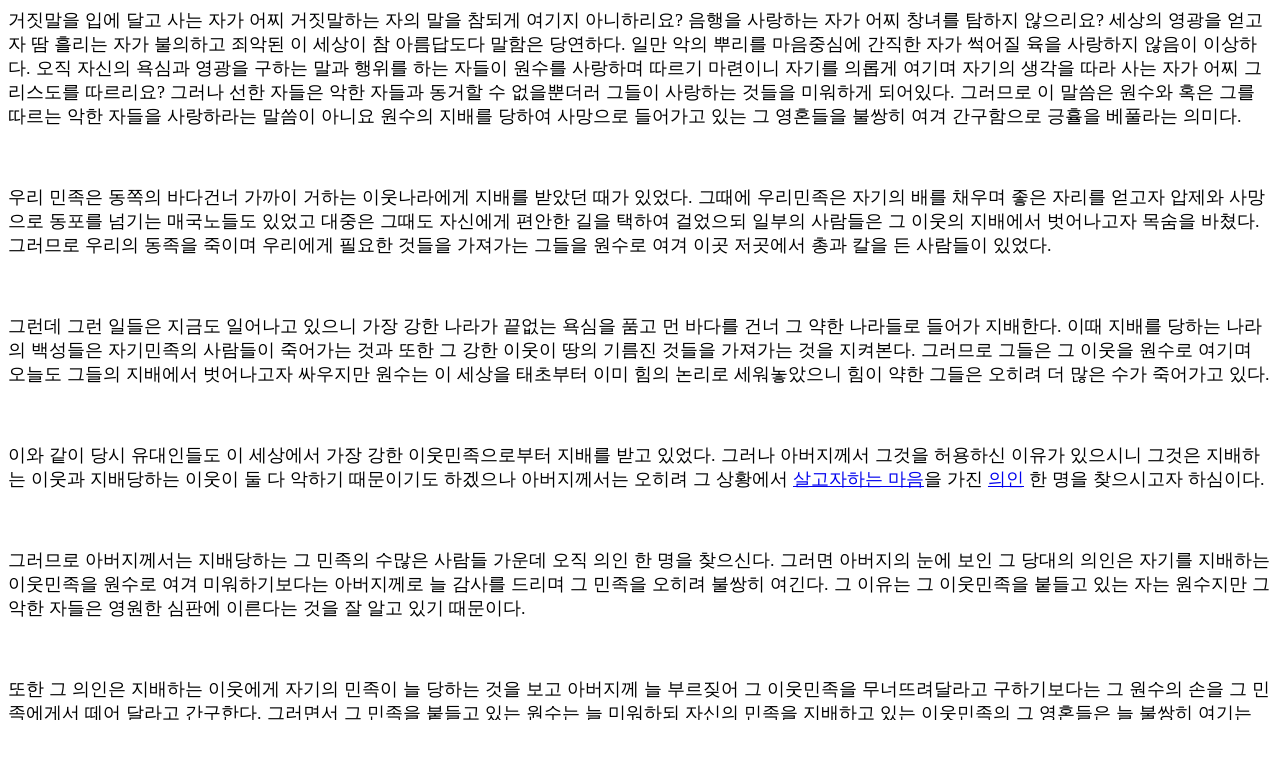

--- FILE ---
content_type: text/html
request_url: https://21cgc.com/Truth/Words%20of%20the%20Creator/zg-Love%20your%20enemies.htm
body_size: 3597
content:
<html xmlns:m="http://schemas.microsoft.com/office/2004/12/omml" xmlns:v="urn:schemas-microsoft-com:vml" xmlns:o="urn:schemas-microsoft-com:office:office">

<head>
<meta NAME="GENERATOR" CONTENT="HTML DOCUMENT BY HWP WORDIAN">
<meta HTTP-EQUIV="Content-Type" CONTENT="text/html; charset=utf-8">
<title>“또 네 이웃을 사랑하고 네 원수를 미워하라 하였다는 것을 너희가 들었으나 나는 너희에게 이르노니 너희 원수를 사랑하며 너희를 
핍박하는 자를 위하여 기도하라”</title>
<style>
<!--
P.HS0 {style-name:"바탕글";font-family:"한컴바탕"; font-size:13.3px; color:#000000; font-weight:"normal"; font-style:"normal"; letter-spacing:0%; margin-left:0.0px; margin-right:0.0px; margin-top:0.0px; margin-bottom:0.0px; text-align:justify; line-height:160%; text-indent:0.0px;}
-->
</style>
<meta NAME="GENERATOR" CONTENT="Microsoft FrontPage 5.0">
<meta HTTP-EQUIV="Content-Type" CONTENT="text/html; charset=utf-8">
<title>또 네 이웃을 사랑하고 네 원수를 미워하라 하였다는 것을 너희가 들었으나 나는 너희에게 이르노니 너희 원수를 사랑하며 너희를 
핍박하는 자를 위하여 기도하라</title>
<style>
<!--
P.HS0 {style-name:"바탕글";font-family:"한컴바탕"; font-size:13.3px; color:#000000; font-weight:"normal"; font-style:"normal"; letter-spacing:0%; margin-left:0.0px; margin-right:0.0px; margin-top:0.0px; margin-bottom:0.0px; text-align:justify; line-height:160%; text-indent:0.0px;}
-->
</style>
<meta NAME="GENERATOR" CONTENT="Microsoft FrontPage 5.0">
<meta HTTP-EQUIV="Content-Type" CONTENT="text/html; charset=utf-8">
<title></title>
<style>
<!--
P.HS0 {style-name:"바탕글";font-family:"한컴바탕"; font-size:13.3px; color:#000000; font-weight:"normal"; font-style:"normal"; letter-spacing:0%; margin-left:0.0px; margin-right:0.0px; margin-top:0.0px; margin-bottom:0.0px; text-align:justify; line-height:160%; text-indent:0.0px;}
-->
</style>
<meta NAME="GENERATOR" CONTENT="Microsoft FrontPage 5.0">
<meta HTTP-EQUIV="Content-Type" CONTENT="text/html; charset=utf-8">
<title>또 네 이웃을 사랑하고 네 원수를 미워하라 하였다는 것을 너희가 들었으나 나는 너희에게 이르노니 너희 원수를 사랑하며 너희를 
핍박하는 자를 위하여 기도하라</title>
<style>
<!--
P.HS0 {style-name:"바탕글";font-family:"한컴바탕"; font-size:13.3px; color:#000000; font-weight:"normal"; font-style:"normal"; letter-spacing:0%; margin-left:0.0px; margin-right:0.0px; margin-top:0.0px; margin-bottom:0.0px; text-align:justify; line-height:160%; text-indent:0.0px;}
-->
</style>
<meta NAME="GENERATOR" CONTENT="Microsoft FrontPage 5.0">
<meta HTTP-EQUIV="Content-Type" CONTENT="text/html; charset=utf-8">
<title>또 네 이웃을 사랑하고 네 원수를 미워하라 하였다는 것을 너희가 들었으나 나는 너희에게 이르노니 너희 원수를 사랑하며 너희를 
핍박하는 자를 위하여 기도하라</title>
<style>
<!--
P.HS0 {style-name:"바탕글";font-family:"한컴바탕"; font-size:13.3px; color:#000000; font-weight:"normal"; font-style:"normal"; letter-spacing:0%; margin-left:0.0px; margin-right:0.0px; margin-top:0.0px; margin-bottom:0.0px; text-align:justify; line-height:160%; text-indent:0.0px;}
-->
</style>
<meta NAME="GENERATOR" CONTENT="Microsoft FrontPage 5.0">
<meta HTTP-EQUIV="Content-Type" CONTENT="text/html; charset=utf-8">
<title>네게 구하는 자에게 주며 네게 꾸고자 하는 자에게 거절하지 말라</title>
<style>
<!--
P.HS0 {style-name:"바탕글";font-family:"한컴바탕"; font-size:13.3px; color:#000000; font-weight:"normal"; font-style:"normal"; letter-spacing:0%; margin-left:0.0px; margin-right:0.0px; margin-top:0.0px; margin-bottom:0.0px; text-align:justify; line-height:160%; text-indent:0.0px;}
-->
</style>
<meta NAME="GENERATOR" CONTENT="Microsoft FrontPage 5.0">
<meta HTTP-EQUIV="Content-Type" CONTENT="text/html; charset=utf-8">
<title>또 누구든지 너로 억지로 오리를 가게 하거든 그 사람과 십리를 동행하고</title>
<style>
<!--
P.HS0 {style-name:"바탕글";font-family:"한컴바탕"; font-size:13.3px; color:#000000; font-weight:"normal"; font-style:"normal"; letter-spacing:0%; margin-left:0.0px; margin-right:0.0px; margin-top:0.0px; margin-bottom:0.0px; text-align:justify; line-height:160%; text-indent:0.0px;}
-->
</style>
<meta NAME="GENERATOR" CONTENT="Microsoft FrontPage 5.0">
<meta HTTP-EQUIV="Content-Type" CONTENT="text/html; charset=utf-8">
<title>또 누구든지 너로 억지로 오리를 가게 하거든 그 사람과 십리를 동행하고</title>
<style>
<!--
P.HS0 {style-name:"바탕글";font-family:"한컴바탕"; font-size:13.3px; color:#000000; font-weight:"normal"; font-style:"normal"; letter-spacing:0%; margin-left:0.0px; margin-right:0.0px; margin-top:0.0px; margin-bottom:0.0px; text-align:justify; line-height:160%; text-indent:0.0px;}
-->
</style>
<meta NAME="GENERATOR" CONTENT="Microsoft FrontPage 5.0">
<meta HTTP-EQUIV="Content-Type" CONTENT="text/html; charset=utf-8">
<title>또 너를 송사하여 속옷을 가지고자 하는 자에게 겉옷까지도 가지게 하며</title>
<style>
<!--
P.HS0 {style-name:"바탕글";font-family:"한컴바탕"; font-size:13.3px; color:#000000; font-weight:"normal"; font-style:"normal"; letter-spacing:0%; margin-left:0.0px; margin-right:0.0px; margin-top:0.0px; margin-bottom:0.0px; text-align:justify; line-height:160%; text-indent:0.0px;}
-->
</style>
<meta NAME="GENERATOR" CONTENT="Microsoft FrontPage 5.0">
<meta HTTP-EQUIV="Content-Type" CONTENT="text/html; charset=utf-8">
<title>또 너를 송사하여 속옷을 가지고자 하는 자에게 겉옷까지도 가지게 하며</title>
<style>
<!--
P.HS0 {style-name:"바탕글";font-family:"한컴바탕"; font-size:13.3px; color:#000000; font-weight:"normal"; font-style:"normal"; letter-spacing:0%; margin-left:0.0px; margin-right:0.0px; margin-top:0.0px; margin-bottom:0.0px; text-align:justify; line-height:160%; text-indent:0.0px;}
-->
</style>
<meta NAME="GENERATOR" CONTENT="Microsoft FrontPage 5.0">
<meta HTTP-EQUIV="Content-Type" CONTENT="text/html; charset=utf-8">
<title>또 너를 송사하여 속옷을 가지고자 하는 자에게 겉옷까지도 가지게 하며</title>
<style>
<!--
P.HS0 {style-name:"바탕글";font-family:"한컴바탕"; font-size:13.3px; color:#000000; font-weight:"normal"; font-style:"normal"; letter-spacing:0%; margin-left:0.0px; margin-right:0.0px; margin-top:0.0px; margin-bottom:0.0px; text-align:justify; line-height:160%; text-indent:0.0px;}
-->
</style>
<meta NAME="GENERATOR" CONTENT="Microsoft FrontPage 5.0">
<meta HTTP-EQUIV="Content-Type" CONTENT="text/html; charset=utf-8">
<title>또 눈은 눈으로, 이는 이로 갚으라 하였다는 것을 너희가 들었으나 나는 너희에게 이르노니 악한 자를 대적지 말라 누구든지 네 오른편 
뺨을 치거든 왼편도 돌려대며</title>
<style>
<!--
P.HS0 {style-name:"바탕글";font-family:"한컴바탕"; font-size:13.3px; color:#000000; font-weight:"normal"; font-style:"normal"; letter-spacing:0%; margin-left:0.0px; margin-right:0.0px; margin-top:0.0px; margin-bottom:0.0px; text-align:justify; line-height:160%; text-indent:0.0px;}
-->
</style>
<meta NAME="GENERATOR" CONTENT="Microsoft FrontPage 5.0">
<meta HTTP-EQUIV="Content-Type" CONTENT="text/html; charset=utf-8">
<title>또 일렀으되 누구든지 아내를 버리거든 이혼 증서를 줄 것이라 하였으나 나는 너희에게 이르노니 누구든지 음행한 연고없이 아내를 버리면 
이는 저로 간음하게 함이요 또 누구든지 버린 여자에게 장가드는 자도 간음함이니라</title>
<style>
<!--
P.HS0 {style-name:"바탕글";font-family:"한컴바탕"; font-size:13.3px; color:#000000; font-weight:"normal"; font-style:"normal"; letter-spacing:0%; margin-left:0.0px; margin-right:0.0px; margin-top:0.0px; margin-bottom:0.0px; text-align:justify; line-height:160%; text-indent:0.0px;}
-->
</style>
<meta NAME="GENERATOR" CONTENT="Microsoft FrontPage 5.0">
<meta HTTP-EQUIV="Content-Type" CONTENT="text/html; charset=utf-8">
<title>또 간음치 말라 하였다는 것을 너희가 들었으나 나는 너희에게 이르노니 여자를 보고 음욕을 품는 자마다 마음에 이미 간음하였느니라
</title>
<style>
<!--
P.HS0 {style-name:"바탕글";font-family:"한컴바탕"; font-size:13.3px; color:#000000; font-weight:"normal"; font-style:"normal"; letter-spacing:0%; margin-left:0.0px; margin-right:0.0px; margin-top:0.0px; margin-bottom:0.0px; text-align:justify; line-height:160%; text-indent:0.0px;}
-->
</style>
<meta NAME="GENERATOR" CONTENT="Microsoft FrontPage 5.0">
<meta HTTP-EQUIV="Content-Type" CONTENT="text/html; charset=utf-8">
<title>너를 송사하는 자와 함께 길에 있을 때에 급히 사화하라 그 송사하는 자가 너를 재판관에게 내어 주고 재판관이 관예에게 내어 주어 
옥에 가둘까 염려하라 진실로 네게 이르노니 네가 호리라도 남김이 없이 다 갚기 전에는 결단코 거기서 나오지 못하리라</title>
<style>
<!--
P.HS0 {style-name:"바탕글";font-family:"한컴바탕"; font-size:13.3px; color:#000000; font-weight:"normal"; font-style:"normal"; letter-spacing:0%; margin-left:0.0px; margin-right:0.0px; margin-top:0.0px; margin-bottom:0.0px; text-align:justify; line-height:160%; text-indent:0.0px;}
-->
</style>
<meta NAME="GENERATOR" CONTENT="Microsoft FrontPage 5.0">
<meta HTTP-EQUIV="Content-Type" CONTENT="text/html; charset=utf-8">
<title>그러므로 예물을 제단에 드리다가 거기서 네 형제에게 원망 들을 만한 일이 있는 줄 생각나거든 예물을 제단 앞에 두고 먼저 가서 
형제와 화목하고 그 후에 와서 예물을 드리라</title>
<style>
<!--
P.HS0 {style-name:"바탕글";font-family:"한컴바탕"; font-size:13.3px; color:#000000; font-weight:"normal"; font-style:"normal"; letter-spacing:0%; margin-left:0.0px; margin-right:0.0px; margin-top:0.0px; margin-bottom:0.0px; text-align:justify; line-height:160%; text-indent:0.0px;}
-->
</style>
<meta NAME="GENERATOR" CONTENT="Microsoft FrontPage 5.0">
<meta HTTP-EQUIV="Content-Type" CONTENT="text/html; charset=utf-8">
<title>그러므로 예물을 제단에 드리다가 거기서 네 형제에게 원망 들을 만한 일이 있는 줄 생각나거든 예물을 제단 앞에 두고 먼저 가서 
형제와 화목하고 그 후에 와서 예물을 드리라</title>
<style>
<!--
P.HS0 {style-name:"바탕글";font-family:"한컴바탕"; font-size:13.3px; color:#000000; font-weight:"normal"; font-style:"normal"; letter-spacing:0%; margin-left:0.0px; margin-right:0.0px; margin-top:0.0px; margin-bottom:0.0px; text-align:justify; line-height:160%; text-indent:0.0px;}
-->
</style>
<meta NAME="GENERATOR" CONTENT="HTML DOCUMENT BY HWP WORDIAN">
<meta HTTP-EQUIV="Content-Type" CONTENT="text/html; charset=utf-8">
<title></title>
<style>
<!--
P.HS0 {style-name:"바탕글";font-family:"한컴바탕"; font-size:13.3px; color:#000000; font-weight:"normal"; font-style:"normal"; letter-spacing:0%; margin-left:0.0px; margin-right:0.0px; margin-top:0.0px; margin-bottom:0.0px; text-align:justify; line-height:160%; text-indent:0.0px;}
-->
</style>
<meta NAME="GENERATOR" CONTENT="Microsoft FrontPage 5.0">
<meta HTTP-EQUIV="Content-Type" CONTENT="text/html; charset=utf-8">
<title>옛 사람에게 말한 바 살인치 말라 누구든지 살인하면 심판을 받게 되리라 하였다는 것을 너희가 들었으나 나는 너희에게 이르노니 
형제에게 노하는 자마다 심판을 받게 되고 형제를 대하여 라가라 하는 자는 공회에 잡히게 되고 미련한 놈이라 하는 자는 지옥 불에 들어가게 되리라
</title>
<style>
<!--
P.HS0 {style-name:"바탕글";font-family:"한컴바탕"; font-size:13.3px; color:#000000; font-weight:"normal"; font-style:"normal"; letter-spacing:0%; margin-left:0.0px; margin-right:0.0px; margin-top:0.0px; margin-bottom:0.0px; text-align:justify; line-height:160%; text-indent:0.0px;}
-->
</style>
<meta NAME="GENERATOR" CONTENT="Microsoft FrontPage 5.0">
<meta HTTP-EQUIV="Content-Type" CONTENT="text/html; charset=utf-8">
<title>내가 너희에게 이르노니 너희 의가 서기관과 바리새인보다 더 낫지 못하면 결단코 천국에 들어가지 못하리라</title>
<style>
<!--
P.HS0 {style-name:"바탕글";font-family:"한컴바탕"; font-size:13.3px; color:#000000; font-weight:"normal"; font-style:"normal"; letter-spacing:0%; margin-left:0.0px; margin-right:0.0px; margin-top:0.0px; margin-bottom:0.0px; text-align:justify; line-height:160%; text-indent:0.0px;}
-->
</style>
<meta NAME="GENERATOR" CONTENT="Microsoft FrontPage 5.0">
<meta HTTP-EQUIV="Content-Type" CONTENT="text/html; charset=utf-8">
<title>그러므로 누구든지 이 계명 중에 지극히 작은 것 하나라도 버리고 또 그같이 사람을 가르치는 자는 천국에서 지극히 작다 일컬음을 받을 
것이요 누구든지 이를 행하며 가르치는 자는 천국에서 크다 일컬음을 받으리라</title>
<style>
<!--
P.HS0 {style-name:"바탕글";font-family:"한컴바탕"; font-size:13.3px; color:#000000; font-weight:"normal"; font-style:"normal"; letter-spacing:0%; margin-left:0.0px; margin-right:0.0px; margin-top:0.0px; margin-bottom:0.0px; text-align:justify; line-height:160%; text-indent:0.0px;}
-->
</style>
<meta NAME="GENERATOR" CONTENT="Microsoft FrontPage 5.0">
<meta HTTP-EQUIV="Content-Type" CONTENT="text/html; charset=utf-8">
<title></title>
<style>
<!--
P.HS0 {style-name:"바탕글";font-family:"한컴바탕"; font-size:13.3px; color:#000000; font-weight:"normal"; font-style:"normal"; letter-spacing:0%; margin-left:0.0px; margin-right:0.0px; margin-top:0.0px; margin-bottom:0.0px; text-align:justify; line-height:160%; text-indent:0.0px;}
-->
</style>
<meta NAME="GENERATOR" CONTENT="Microsoft FrontPage 5.0">
<meta HTTP-EQUIV="Content-Type" CONTENT="text/html; charset=utf-8">
<title>진실로 너희에게 이르노니 천지가 없어지기 전에는 율법의 일점 일획이라도 반드시 없어지지 아니하고 다 이루리라</title>
<style>
<!--
P.HS0 {style-name:"바탕글";font-family:"한컴바탕"; font-size:13.3px; color:#000000; font-weight:"normal"; font-style:"normal"; letter-spacing:0%; margin-left:0.0px; margin-right:0.0px; margin-top:0.0px; margin-bottom:0.0px; text-align:justify; line-height:160%; text-indent:0.0px;}
-->
</style>
<meta NAME="GENERATOR" CONTENT="Microsoft FrontPage 5.0">
<meta HTTP-EQUIV="Content-Type" CONTENT="text/html; charset=utf-8">
<title>너희는 세상의 빛이라 산 위에 있는 동네가 숨기우지 못할 것이요 사람이 등불을 켜서 말 아래 두지 아니하고 등경 위에 두나니 
이러므로 집안 모든 사람에게 비취느니라</title>
<style>
<!--
P.HS0 {margin:0.0px; style-name:"??q?"; font-size:13.3px; color:#000000; font-weight:"normal"; font-style:"normal"; letter-spacing:0%; text-align:justify; line-height:160%; text-indent:0.0px; font-family:?????}
-->
</style>

<meta name="GENERATOR" content="Microsoft FrontPage 5.0">
<meta name="ProgId" content="FrontPage.Editor.Document">
<meta http-equiv="Content-Type" content="text/html; charset=ks_c_5601-1987">
<title>New Page 1</title>
<style>
<!--
 p.MsoNormal
	{mso-style-parent:"";
	margin-bottom:.0001pt;
	font-size:12.0pt;
	font-family:Arial;
	margin-left:0cm; margin-right:0cm; margin-top:0cm}
.style6 {
				font-family: 궁서;
				text-align: center;
				font-size: large;
}
.style8 {
				font-family: "맑은 고딕";
				font-size: large;
}
-->
</style>
</head>

<body>

<p class="style8">거짓말을 입에 달고 사는 자가 어찌 거짓말하는 자의 말을 참되게 여기지 아니하리요? 음행을 사랑하는 자가 어찌 
창녀를 탐하지 않으리요? 세상의 영광을 얻고자 땀 흘리는 자가 불의하고 죄악된 이 세상이 참 아름답도다 말함은 당연하다. 일만 악의 뿌리를 
마음중심에 간직한 자가 썩어질 육을 사랑하지 않음이 이상하다. 오직 자신의 욕심과 영광을 구하는 말과 행위를 하는 자들이 원수를 사랑하며 따르기 
마련이니 자기를 의롭게 여기며 자기의 생각을 따라 사는 자가 어찌 그리스도를 따르리요? 그러나 선한 자들은 악한 자들과 동거할 수 없을뿐더러 
그들이 사랑하는 것들을 미워하게 되어있다. 그러므로 이 말씀은 원수와 혹은 그를 따르는 악한 자들을 사랑하라는 말씀이 아니요 원수의 지배를 
당하여 사망으로 들어가고 있는 그 영혼들을 불쌍히 여겨 간구함으로 긍휼을 베풀라는 의미다.</p>
<p class="style8">&nbsp;</p>
<p class="style8">우리 민족은 동쪽의 바다건너 가까이 거하는 이웃나라에게 지배를 받았던 때가 
있었다. 그때에 우리민족은 자기의 배를 채우며 좋은 자리를 얻고자 압제와 사망으로 동포를 넘기는 매국노들도 있었고 대중은 그때도 자신에게 편안한 
길을 택하여 걸었으되 일부의 사람들은 그 이웃의 지배에서 벗어나고자 목숨을 바쳤다. 그러므로 우리의 동족을 죽이며 우리에게 필요한 것들을 
가져가는 그들을 원수로 여겨 이곳 저곳에서 총과 칼을 든 사람들이 있었다.</p>
<p class="style8">&nbsp;</p>
<p class="style8">그런데 그런 일들은 지금도 일어나고 있으니 가장 강한 나라가 끝없는 욕심을 
품고 먼 바다를 건너 그 약한 나라들로 들어가 지배한다. 이때 지배를 당하는 나라의 백성들은 자기민족의 사람들이 죽어가는 것과 또한 그 강한 
이웃이 땅의 기름진 것들을 가져가는 것을 지켜본다. 그러므로 그들은 그 이웃을 원수로 여기며 오늘도 그들의 지배에서 벗어나고자 싸우지만 원수는 
이 세상을 태초부터 이미 힘의 논리로 세워놓았으니 힘이 약한 그들은 오히려 더 많은 수가 죽어가고 있다.</p>
<p class="style8">&nbsp;</p>
<p class="style8">이와 같이 당시 유대인들도 이 세상에서 가장 강한 이웃민족으로부터 지배를 
받고 있었다. 그러나 아버지께서 그것을 허용하신 이유가 있으시니 그것은 지배하는 이웃과 지배당하는 이웃이 둘 다 악하기 때문이기도 하겠으나 
아버지께서는 오히려 그 상황에서
<a target="_blank" href="../../Eachpage/Heart%20to%20live-simple.htm">살고자하는 마음</a>을 
가진
<a target="_blank" href="../../Eachpage/Judgment/The%20righteous.htm">의인</a> 한 
명을 찾으시고자 하심이다.</p>
<p class="style8">&nbsp;</p>
<p class="style8">그러므로 아버지께서는 지배당하는 그 민족의 수많은 사람들 가운데 오직 의인 
한 명을 찾으신다. 그러면 아버지의 눈에 보인 그 당대의 의인은 자기를 지배하는 이웃민족을 원수로 여겨 미워하기보다는 아버지께로 늘 감사를 
드리며 그 민족을 오히려 불쌍히 여긴다. 그 이유는 그 이웃민족을 붙들고 있는 자는 원수지만 그 악한 자들은 영원한 심판에 이른다는 것을 잘 
알고 있기 때문이다.</p>
<p class="style8">&nbsp;</p>
<p class="style8">또한 그 의인은 지배하는 이웃에게 자기의 민족이 늘 당하는 것을 보고 
아버지께 늘 부르짖어 그 이웃민족을 무너뜨려달라고 구하기보다는 그 원수의 손을 그 민족에게서 떼어 달라고 간구한다. 그러면서 그 민족을 붙들고 
있는 원수는 늘 미워하되 자신의 민족을 지배하고 있는 이웃민족의 그 영혼들은 늘 불쌍히 여기는 것이다.</p>
<p class="style8">&nbsp;</p>
<p class="style8">이때 아버지께서는 지배를 당하는 민족에 거하는 한 명의 의인이 이렇게 
말씀에 순종해 간구하는 것을 들으시고 그 이웃을 붙들고 있는 그 원수의 손을 결국에는 떼어주신다. 그리하여 지배당하는 그 민족에 의인이 오직 한 
명이라도 있으면 그의 민족은 끊어지지 않을 것이요 단 한 명이 없기에 지배당하는 이웃이든 지배하는 이웃이든 그 두 민족은 마지막에 결국 끊어지게 
되는 것이다.</p>
<p class="style8">&nbsp;</p>
<p class="style8">이로 보건대 환난과 전쟁가운데서 사망으로 들어가는 영혼들이 ‘아버지께서는 어찌 나를 불의한 자들과 함께 
심판하시는가?’라고 항변할 수 있겠는가? 즉 한민족에 임박한 환난 앞에서 우리 민족의 위에 있는 강한 두 민족과 오른쪽에 있는 가장 강한 민족을 
붙들고 있는 원수의 손을 떼어달라고 구하는 자가 과연 남과 북의 믿는 자들 가운데 얼마나 있으리요? 그러므로 자기민족을 위해 무엇인가를 하기 
원하는 영혼은 자기 자신 하나라도 그리스도께서 명하신 이 말씀과 같이 그 외로운 의로운 길을 걸을 때 자신과 가족과 주변에 있는 영혼들에게 
생명의 유익이 있다.</p>
<p class="style8">&nbsp;</p>
<p class="style6">“또 네 이웃을 사랑하고 네 원수를 미워하라 하였다는 것을 너희가 들었으나 나는 너희에게 이르노니 너희 원수를 
사랑하며 너희를 핍박하는 자를 위하여 기도하라”</p>
<p class="style8">&nbsp;</p>
<p class="style8">생명의 근원되신 아버지와 그의 아들이시오 창조자이신 그리스도를 아는 자는 
이 말씀을 안다면 이를 지키면 은혜와 유익이 있을 것이요, 아버지와 아들을 모르는 자는 말씀에 자신의 생명이 있으니 이 은혜를 입는 것이 
유익하다.</p>

</body>

</html>